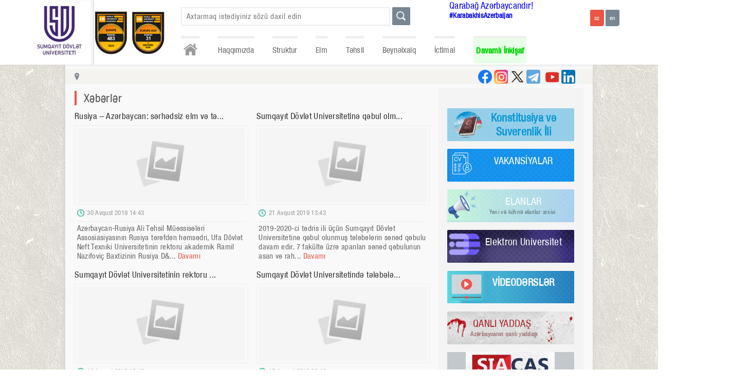

--- FILE ---
content_type: text/html
request_url: https://sdu.edu.az/az/news/p/194
body_size: 47687
content:
<!DOCTYPE>
<html xmlns="http://www.w3.org/1999/xhtml">
<head>
<meta http-equiv="Content-Type" content="text/html; charset=utf-8" />
<meta http-equiv="X-UA-Compatible" content="IE=edge">
<meta name="keywords" content="SDU - Sumqayıt Dövlət Universitetinin rəsmi portalı" />
<meta name="description" content="SDU - Sumqayıt Dövlət Universitetinin rəsmi portalı" />
<meta name="robots" content="FOLLOW,INDEX"/>
<meta name="viewport" content="width=device-width, initial-scale=1">
<meta property="og:title" content="Xəbərlər" />
<meta property="og:description" content="Rusiya – Azərbaycan: sərhədsiz elm və tə...
										
									30 Avqust 2019 14:43Azərbaycan-Rusiya Ali Təhsil M&uuml;əssisələri Assosiasiyasının&nbsp;Rusiya tərəfdən həmsədri, Ufa D&ouml;vlət Neft Texniki Universitetinin rektoru akademik Ramil Nazifovi&ccedil; Baxtizinin Rusiya D&... DavamıSumqay..." /> 
<title>Xəbərlər | SDU - Sumqayıt Dövlət Universitetinin rəsmi portalı</title>
<link rel="stylesheet" href="/css/style.css?s=1" />
<link rel="shortcut icon" href="/images/favicon.jpg" />
<script src="/js/jquery-1.6.1.min.js"></script>
<script src="/js/jquery.prettyPhoto.js" type="text/javascript" charset="utf-8"></script>
<script src="/js/nicescroll.js"></script>
<script src="/js/slide.js"></script>
<script src="/js/main.js"></script>
<script>
$(document).ready(function(){
	$("html").niceScroll();
});
</script>
</head>
<body>
<section class="top_container">
	<section class="top_wrapper">
    	<div class="sdu_logo_section">
				<a href="/az/"><div class="logo">
				</div></a><a href="https://www.sdu.edu.az/az/203">
                <div class="second_image">
                    <img src="https://sdu.edu.az/images/yuxari_logo1.png">
                </div>
             </a><a href="https://www.sdu.edu.az/az/203">
             <div class="second_image">
                 <img src="https://sdu.edu.az/images/yuxari_logo2.png">
             </div>
          </a></div>        <div class="top_right">
        	<div class="">
            	<div class="search_block">
			<form method="post" action="/az/search" autocomplete="off">
                <div class="search_field">
					<input type="text" name="search_word" placeholder="Axtarmaq istədiyiniz sözü daxil edin" value="" />
					<div class="top_search_results"></div>
				</div>
                <div class="search_btn"><input type="submit" title="Axtar" value="" /></div>
			</form>
            </div><span style='margin-top:50px;margin-left:-120px;font-size:20px; width:20px;'><a style='text-decoration: none;' href='https://www.sdu.edu.az/az/karabakhisazerbaijan'>Qarabağ Azərbaycandır!</a></span></br> <a style='text-decoration: none;' target='_blank' href='https://www.google.com/search?ei=9tmbX9LqEZO73APftpdA&q=%23karabakhisazerbaijan&oq=%23karabakhisazerbaijan&gs_lcp=CgZwc3ktYWIQAzIECAAQEzIICAAQChAeEBM6BAgAEEc6CAgAEAcQHhATOgYIABAKEBNQ5xhY2Dhglz9oAHACeACAAZkBiAG8A5IBAzAuM5gBAKABAaoBB2d3cy13aXrIAQjAAQE&sclient=psy-ab&ved=0ahUKEwjSvdnU_dvsAhWTHXcKHV_bBQgQ4dUDCA0&uact=5'><span style='font-weight:700;margin-top:50px;margin-left:-120px;font-size:15px; width:20px;'>#KarabakhisAzerbaijan</span></a>            	<div class="langs">
				<form method="post">
					<a href="/az"><input type="button" value="az" class="active" /></a>
					<a href="/en"><input type="button" value="en" /></a>
				</form>
            </div>             
            </div>
            <div class="navs">
                <ul>
					<li><a href="/az/" class="home" title="Əsas səhifə"></a></li>
                    <li data-id="102"><a href="#">Haqqımızda</a><ul class="submenu" data-id="submenu_102"><li data-id="103"><a href="/az/103">Nizamnamə</a></li><li data-id="107"><a href="#">Strategiya</a><ul class="sub_submenu" data-id="submenu_107"><li data-id="115"><a href="/az/financing">Maliyyələşdirmə</a></li></ul></li><li data-id="8"><a href="/az/about_us">Tariximiz</a></li><li data-id="104"><a href="/az/Strategic_development_plan">Strateji inkişaf planı</a></li><li data-id="6523"><a href="/az/risk_management_plan">Risk İdarəetmə Planı</a></li><li data-id="6509"><a href="/az/e_t_s">Elmi-tədqiqat strategiyası</a></li><li data-id="109"><a href="#">Kampus</a><ul class="sub_submenu" data-id="submenu_109"><li data-id="110"><a href="/az/educational_building ">Tədris korpusları</a></li><li data-id="113"><a href="/az/house_of_student">Tələbə evi</a></li></ul></li><li data-id="203"><a href="/az/203">Reytinq məlumatları</a></li></ul></li><li data-id="117"><a href="#">Struktur</a><ul class="submenu" data-id="submenu_117"><li data-id="1"><a href="#">Rəhbərlik</a><ul class="sub_submenu" data-id="submenu_1"><li data-id="11"><a href="/az/rector">Rektor</a></li><li data-id="12"><a href="/az/science_and_innovation">Elm və İnnovasiyalar üzrə prorektor </a></li><li data-id="14"><a href="/az/humanitarian_affairs">Sosial məsələlər və ictimaiyyətlə əlaqələr üzrə prorektor</a></li><li data-id="93"><a href="/az/common-work">Ümumi işlər üzrə prorektor</a></li><li data-id="164"><a href="/az/164">Rektorun müşaviri</a></li><li data-id="46"><a href="/az/academic_council">Elmi şura</a></li><li data-id="6524"><a href="/az/claims_and_complaints"></a></li></ul></li><li data-id="2"><a href="#">Fakültələr</a><ul class="sub_submenu" data-id="submenu_2"><li data-id="22"><a href="/az/mathematics">Riyaziyyat</a></li><li data-id="23"><a href="/az/chemics">Təbiət Elmləri</a></li><li data-id="17"><a href="/az/economics">İqtisadiyyat və İdarəetmə</a></li><li data-id="21"><a href="/az/engineering">Mühəndislik</a></li><li data-id="19"><a href="/az/history">Tarix və coğrafiya</a></li><li data-id="20"><a href="/az/philology">Filologiya</a></li></ul></li><li data-id="3"><a href="#">Şöbələr</a><ul class="sub_submenu" data-id="submenu_3"><li data-id="32"><a href="/az/doctoral_and_masters">Magistratura şöbəsi</a></li><li data-id="31"><a href="/az/information_technology_center">İnformasiya Texnologiyaları şöbəsi</a></li><li data-id="27"><a href="/az/international_cooperation">Beynəlxalq əməkdaşlıq və strateji layihələr şöbəsi </a></li><li data-id="6517"><a href="/az/6517">İnsan resursları şöbəsi</a></li><li data-id="34"><a href="/az/agricultural">Təsərrüfat şöbəsi</a></li><li data-id="35"><a href="/az/civil_defense_and_fire_protection">Mülki Müdafiə, əməyin təhlükəsizliyi və yanğından mühafizə qərargahı</a></li><li data-id="6541"><a href="/az/6541">  Sənədlərlə iş şöbəsi</a></li><li data-id="24"><a href="/az/publishing">Redaksiya və nəşr işləri</a></li><li data-id="81"><a href="/az/81">Keyfiyyət təminatı və strategiya şöbəsi</a></li></ul></li><li data-id="176"><a href="#">Departament</a></li><li data-id="184"><a href="#">Tərəfdaş institutlar</a><ul class="sub_submenu" data-id="submenu_184"><li data-id="185"><a href="/az/pmi_065">Polimer Materialları İnstitutu</a></li><li data-id="186"><a href="/az/nkpi_065">Y.H.Məmmədəliyev adına Neft-Kimya Prosesləri İnstitutu</a></li></ul></li><li data-id="98"><a href="#">Mərkəzlər</a><ul class="sub_submenu" data-id="submenu_98"><li data-id="159"><a href="/az/Heydar_Aliyev_Center">Heydər Əliyev Mərkəzi</a></li><li data-id="28"><a href="/az/curriculum">Tədris Metodiki Mərkəzi</a></li><li data-id="29"><a href="/az/scientific_library">Kitabxana İnformasiya Mərkəzi</a></li><li data-id="58"><a href="/az/career_center">Karyera və Məzunlarla İş Mərkəzi</a></li><li data-id="61"><a href="/az/61">Əlavə Təhsil Mərkəzi</a></li><li data-id="80"><a href="/az/80">İnklüziv Təhsil Mərkəzi</a></li><li data-id="216"><a href="/az/216">Dayanıqlı İnkişaf Mərkəzi</a></li><li data-id="6529"><a href="/az/Innovation_creativity_center">İnnovasiya Yaradıcılıq Mərkəzi</a></li></ul></li><li data-id="187"><a href="#">Xidmətlər</a><ul class="sub_submenu" data-id="submenu_187"><li data-id="189"><a href="/az/189">Psixoloji xidmət</a></li><li data-id="193"><a href="/az/medical_service">Tibb xidməti</a></li></ul></li><li data-id="76"><a href="#">Kollec</a><ul class="sub_submenu" data-id="submenu_76"><li data-id="77"><a href="/az/about_Col">Haqqımızda</a></li><li data-id="78"><a href="/az/College_Facul">Şöbələr</a></li></ul></li></ul></li><li data-id="118"><a href="#">Elm</a><ul class="submenu" data-id="submenu_118"><li data-id="60"><a href="#">Nəşrlər</a><ul class="sub_submenu" data-id="submenu_60"><li data-id="100"><a href="/az/scientific_publications">Elmi xəbərlər jurnalı</a></li><li data-id="101"><a href="/az/conference_materials">Konfrans materialları</a></li><li data-id="119"><a href="/az/textbooks">Dərsliklər</a></li><li data-id="120"><a href="/az/textbooks_aids">Dərs vəsaitləri</a></li><li data-id="121"><a href="/az/methodical_work">Metodik vəsait</a></li></ul></li><li data-id="123"><a href="#">Fəaliyyət</a><ul class="sub_submenu" data-id="submenu_123"><li data-id="139"><a href="/az/2021_2025">Kafedralar üzrə 2021-2025-ci illər üçün elmi-tədqiqat işlərinin planı</a></li><li data-id="141"><a href="/az/current_year_">Kafedralar üzrə cari ilin elmi-fəaliyyəti haqqında hesabatı</a></li></ul></li><li data-id="89"><a href="/az/dissertation_councils">Dissertasiya şuraları</a></li><li data-id="125"><a href="/az/council_of_young_scientists">Gənc alimlər şurası</a></li><li data-id="39"><a href="/az/student_scientific_society">Tələbə elmi cəmiyyəti</a></li><li data-id="7"><a href="/az/announcements">Elanlar</a></li></ul></li><li data-id="128"><a href="#">Təhsil</a><ul class="submenu" data-id="submenu_128"><li data-id="129"><a href="#">Bakalavr</a><ul class="sub_submenu" data-id="submenu_129"><li data-id="142"><a href="/az/annual_admission_forecasts">İllik qəbul proqnozu</a></li><li data-id="166"><a href="/az/Group_of_educational_specialties">Yeni Tədris Planları</a></li><li data-id="146"><a href="/az/program_of_studies">Tədris planları</a></li></ul></li><li data-id="130"><a href="#">Magistr</a><ul class="sub_submenu" data-id="submenu_130"><li data-id="143"><a href="/az/annual_admission_forecast">İllik qəbul proqnozu</a></li><li data-id="147"><a href="/az/program_of_studies_">Tədris planları</a></li></ul></li><li data-id="131"><a href="#">Doktorantura</a><ul class="sub_submenu" data-id="submenu_131"><li data-id="148"><a href="/az/doctor_of_philosophy">Fəlsəfə doktoru</a></li><li data-id="6508"><a href="/az/program_of_master_">Tədris planları</a></li><li data-id="6505"><a href="/az/illik_qebul_">İllik qəbul proqnozu</a></li><li data-id="149"><a href="/az/doctor_of_sciences">Elmlər doktoru</a></li></ul></li><li data-id="133"><a href="/az/academic_calendar">Akademik təqvim</a></li><li data-id="165"><a href="/az/nha">Normativ Hüquqi Aktlar</a></li><li data-id="6527"><a href="/az/grading_at_ssu"></a></li></ul></li><li data-id="67"><a href="#">Beynəlxalq</a><ul class="submenu" data-id="submenu_67"><li data-id="160"><a href="#">Tərəfdaşlar</a><ul class="sub_submenu" data-id="submenu_160"><li data-id="161"><a href="/az/information_about_universities">Universitetlər haqqında məlumat</a></li><li data-id="162"><a href="/az/organizations">Təşkilatlar</a></li></ul></li><li data-id="106"><a href="#">Layihələr</a><ul class="sub_submenu" data-id="submenu_106"><li data-id="6514"><a href="/az/6514">İqlim Dəyişikliyi</a></li><li data-id="6515"><a href="/az/6515">Erasmus+REFRESH</a></li><li data-id="6516"><a href="/az/6516">Erasmus+Be-OPEN</a></li></ul></li><li data-id="95"><a href="#">Assosiasiyalar</a><ul class="sub_submenu" data-id="submenu_95"><li data-id="68"><a href="/az/aorau">Rusiya - Azərbaycan Universitetləri Assosiasiyası</a></li><li data-id="69"><a href="/az/aouocs">Xəzəryanı Dövlət Universitetlərinin Assosiasiyası</a></li></ul></li><li data-id="96"><a href="#">Əcnəbi tələbələr</a><ul class="sub_submenu" data-id="submenu_96"><li data-id="64"><a href="/az/courses_step">Hazırlıq kursu mərhələsi</a></li><li data-id="105"><a href="/az/foreign_t">Təqaüd imkanları</a></li><li data-id="6540"><a href="/az/_admission_ruless">Qəbul qaydaları</a></li><li data-id="6539"><a href="/az/6539">İxtisaslar və təhsil haqqı</a></li></ul></li><li data-id="134"><a href="#">Tələbə həyatı</a><ul class="sub_submenu" data-id="submenu_134"><li data-id="156"><a href="/az/Discover_Azerbaijan">Azərbaycanı kəşf et</a></li><li data-id="157"><a href="/az/canteen">Yeməkxana</a></li><li data-id="155"><a href="/az/Blog_of_leisure_time">Asudə vaxt bloqu</a></li></ul></li></ul></li><li data-id="135"><a href="#">İctimai</a><ul class="submenu" data-id="submenu_135"><li data-id="43"><a href="/az/Free_Trade_Union_Committee">Həmkarlar İttifaqı Komitəsi</a></li><li data-id="38"><a href="/az/student_colleague_union">Tələbə Həmkarlar İttifaqı Komitəsi</a></li><li data-id="37"><a href="/az/syo">Tələbə Gənclər Təşkilatı</a></li><li data-id="137"><a href="#">Klub</a><ul class="sub_submenu" data-id="submenu_137"><li data-id="192"><a href="/az/192">Ekoklub</a></li><li data-id="36"><a href="/az/student-youth_club">Klub</a></li><li data-id="62"><a href="/az/sport_club">İdman klubu</a></li></ul></li><li data-id="6536"><a href="/az/6536"></a></li></ul></li><li data-id="194"><a href="#">Davamlı İnkişaf</a><ul class="submenu" data-id="submenu_194"><li data-id="6500"><a href="/az/sdc">Dayanıqlı İnkişaf Mərkəzi</a></li><li data-id="196"><a href="/az/196">                                                                                </a></li><li data-id="206"><a href="/az/e_p_o_s">Davamlı İnkişaf Komitəsi</a></li><li data-id="197"><a href="/az/inquiry">Sorğu</a></li><li data-id="195"><a href="/az/195">Siyasət sənədləri</a></li><li data-id="199"><a href="/az/s_u_c"></a></li><li data-id="200"><a href="/az/n_a_e"></a></li><li data-id="6533"><a href="/az/e_p_o_s_d"></a></li><li data-id="6534"><a href="/az/m_c_r"></a></li></ul></li>
                </ul>
            </div>        </div>
    </section>
</section>
<section class="middle_container">
	<section class="middle_wrapper">
        	<div class="speedbar_block">
					<div class="speedbar_left"><a href="/az/">Əsas səhifə</a> <span class="splitter">|</span> Xəbərlər</div>					<div class="speedbar_right">
						<a href="https://www.linkedin.com/school/sumgayit-state-university-sdu/mycompany/" target="_blank"><div class="linkedin" title="linkedin"></div></a>
					    <a href="https://m.youtube.com/channel/UCzEpw_YVUS0U_L7PdfD8tEw/" target="_blank" title="youtube"><div class="youtube"></div></a>
						<a href="https://t.me/sdueduaz1962" target="_blank"><div class="telegram" title="telegram"></div></a>
						<a href="https://twitter.com/sdueduaz" target="_blank"><div class="twitter" title="twitter"></div></a>
						<a href="https://www.instagram.com/sdueduaz/" target="_blank"><div class="instagram" title="instagram"></div></a>
						<a href="https://www.facebook.com/sdueduaz1962/" target="_blank" title="facebook"><div class="facebook"></div></a>
					
					
					</div>
				</div>
				<div class="content_blocks">
					<div class="content">
					    <!--19 İyul 2019 14:23-->
						<div class="content_title">Xəbərlər</div>
						
						<div class="content_text"><div class="list_news_blocks"><div class="list_news_block"><div class="list_news_title"><a href="/az/news/1260">Rusiya – Azərbaycan: sərhədsiz elm və tə...</a></div><div class="list_news_image">
										<div class="list_news_image_container"><img src="/images/no_list_news_image.jpg" /></div>
									</div><div class="list_news_date">30 Avqust 2019 14:43</div><div class="list_news_text">Azərbaycan-Rusiya Ali Təhsil M&uuml;əssisələri Assosiasiyasının&nbsp;Rusiya tərəfdən həmsədri, Ufa D&ouml;vlət Neft Texniki Universitetinin rektoru akademik Ramil Nazifovi&ccedil; Baxtizinin Rusiya D&... <a href="/az/news/1260">Davamı</a></div></div><div class="list_news_block"><div class="list_news_title"><a href="/az/news/1259">Sumqayıt Dövlət Universitetinə qəbul olm...</a></div><div class="list_news_image">
										<div class="list_news_image_container"><img src="/images/no_list_news_image.jpg" /></div>
									</div><div class="list_news_date">21 Avqust 2019 13:43</div><div class="list_news_text">


2019-2020-ci tədris ili &uuml;&ccedil;&uuml;n Sumqayıt D&ouml;vlət Universitetinə qəbul olunmuş tələbələrin sənəd qəbulu davam edir. 7 fak&uuml;ltə &uuml;zrə aparılan sənəd qəbulunun asan və rah... <a href="/az/news/1259">Davamı</a></div></div><div class="list_news_block"><div class="list_news_title"><a href="/az/news/1258">Sumqayıt Dövlət Universitetinin rektoru ...</a></div><div class="list_news_image">
										<div class="list_news_image_container"><img src="/images/no_list_news_image.jpg" /></div>
									</div><div class="list_news_date">16 Avqust 2019 12:43</div><div class="list_news_text">


Avqustun 15-dən etibarən Sumqayıt D&ouml;vlət Universitetinin tələbəsi adını yeni qazanmış gənclərin qeydiyyatına start verildi. 2019-2020-ci tədris ilində birinci kurs tələbəsi olacaq şəxslər t... <a href="/az/news/1258">Davamı</a></div></div><div class="list_news_block"><div class="list_news_title"><a href="/az/news/1257">Sumqayıt Dövlət Universitetində tələbələ...</a></div><div class="list_news_image">
										<div class="list_news_image_container"><img src="/images/no_list_news_image.jpg" /></div>
									</div><div class="list_news_date">15 Avqust 2019 09:43</div><div class="list_news_text">


Xəbər verdiyimiz kimi, D&ouml;vlət İmtahan Mərkəzinin 2019-2020-ci tədris ili &uuml;zrə ali təhsil m&uuml;əssisələrinə qəbulu prosesi başa &ccedil;atdı, ali təhsil m&uuml;əssisələrinə yerləşdirm... <a href="/az/news/1257">Davamı</a></div></div><div class="list_news_block"><div class="list_news_title"><a href="/az/news/1256">UDNTU-nun rektoru SDU-nun rektoru profes...</a></div><div class="list_news_image">
										<div class="list_news_image_container"><img src="/images/no_list_news_image.jpg" /></div>
									</div><div class="list_news_date">30 İyul 2019 15:43</div><div class="list_news_text">Azərbaycan Respublikası Təhsil Nazirliyinin dəstəyi və Azərbaycan-Rusiya Ali Təhsil M&uuml;əssisələri Assosiasiyasının təşəbb&uuml;s&uuml; ilə iyulun 15-dən 21-dək Sumqayıt D&ouml;vlət Universitetində... <a href="/az/news/1256">Davamı</a></div></div><div class="list_news_block"><div class="list_news_title"><a href="/az/news/1255">Dağıstan Dövlət Universitetinin rektoru ...</a></div><div class="list_news_image">
										<div class="list_news_image_container"><img src="/images/no_list_news_image.jpg" /></div>
									</div><div class="list_news_date">26 İyul 2019 12:43</div><div class="list_news_text">
Azərbaycan Respublikası Təhsil Nazirliyinin dəstəyi və Azərbaycan-Rusiya Ali Təhsil M&uuml;əssisələri Assosiasiyasının təşəbb&uuml;s&uuml; ilə iyulun 15-dən 21-dək Sumqayıt D&ouml;vlət Universitetin... <a href="/az/news/1255">Davamı</a></div></div><div class="list_news_block"><div class="list_news_title"><a href="/az/news/1254">UDNTU-nun rektoru Yay məktəbinin uğurla ...</a></div><div class="list_news_image">
										<div class="list_news_image_container"><img src="/images/no_list_news_image.jpg" /></div>
									</div><div class="list_news_date">23 İyul 2019 13:16</div><div class="list_news_text">
Azərbaycan Respublikası Təhsil Nazirliyinin dəstəyi və Rusiya- Azərbaycan Ali Təhsil M&uuml;əssisələri Assosiasiyasının təşəbb&uuml;s&uuml; ilə iyulun 14-dən 21-dək Sumqayıt D&ouml;vlət Universiteti... <a href="/az/news/1254">Davamı</a></div></div><div class="list_news_block"><div class="list_news_title"><a href="/az/news/1251">SDU-da “Odlar Yurdu Azərbaycana səyahət”...</a></div><div class="list_news_image">
										<div class="list_news_image_container"><img src="/images/no_list_news_image.jpg" /></div>
									</div><div class="list_news_date">22 İyul 2019 10:42</div><div class="list_news_text">
İyulun 14-dən 21-dək Təhsil Nazirliyinin dəstəyi və Azərbaycan-Rusiya Ali Təhsil M&uuml;əssisələri Assosiasiyasının təşəbb&uuml;s&uuml; ilə Sumqayıt D&ouml;vlət Universitetində &ldquo;Odlar Yurdu Az... <a href="/az/news/1251">Davamı</a></div></div><div class="list_news_block"><div class="list_news_title"><a href="/az/news/1240">Yay məktəbinin iştirakçıları Qobustan Mi...</a></div><div class="list_news_image">
										<div class="list_news_image_container"><img src="/images/no_list_news_image.jpg" /></div>
									</div><div class="list_news_date">20 İyul 2019 13:19</div><div class="list_news_text">
Təhsil Nazirliyinin dəstəyi və Azərbaycan-Rusiya Ali Təhsil M&uuml;əssisələri Assosiasiyasının təşəbb&uuml;s&uuml; ilə Sumqayıt D&ouml;vlət Universitetində təşkil edilən &ldquo;Odlar Yurdu Azərbayca... <a href="/az/news/1240">Davamı</a></div></div><div class="list_news_block"><div class="list_news_title"><a href="/az/news/1239">Nazir müavini Tələbə Yay Məktəbinin işti...</a></div><div class="list_news_image">
										<div class="list_news_image_container"><img src="/images/no_list_news_image.jpg" /></div>
									</div><div class="list_news_date">20 İyul 2019 10:49</div><div class="list_news_text">İyulun 19-da Təhsil nazirinin m&uuml;avini Firudin Qurbanov Azərbaycan-Rusiya Ali Təhsil M&uuml;əssisələri Assosiasiyası &ccedil;ər&ccedil;ivəsində &ouml;lkəmizdə təşkil olunmuş Tələbə Yay Məktəbinin ... <a href="/az/news/1239">Davamı</a></div></div><div class="list_news_block"><div class="list_news_title"><a href="/az/news/1250">“Odlar Yurdu Azərbaycana səyahət” adlı y...</a></div><div class="list_news_image">
										<div class="list_news_image_container"><img src="/images/no_list_news_image.jpg" /></div>
									</div><div class="list_news_date">19 İyul 2019 14:23</div><div class="list_news_text">Yekaterinburq şəhəri RDİPU-nun Təhsil və Mədəniyyət Mərkəzinin meneceri Lobanova Viktoriya: &ldquo;Sizin &ouml;lkənizə gəlmək və bu tədbirdə Rusiya D&ouml;vlət İxtisas-Pedaqoji Universitetini təmsil e... <a href="/az/news/1250">Davamı</a></div></div><div class="list_news_block"><div class="list_news_title"><a href="/az/news/1249">“Odlar Yurdu Azərbaycana səyahət” adlı y...</a></div><div class="list_news_image">
										<div class="list_news_image_container"><img src="/images/no_list_news_image.jpg" /></div>
									</div><div class="list_news_date">19 İyul 2019 14:23</div><div class="list_news_text">Yekaterinburq şəhəri RDİPU-nun tələbələri Tatyana Qrebnyova və Zaliya İsmayılova: &ldquo;Bu tədbir həm universitetimiz, həm də bizim &uuml;&ccedil;&uuml;n geniş imkanlar yaratmışdır. &Ouml;lkə haqqınd... <a href="/az/news/1249">Davamı</a></div></div></div><div class="pagination"><a href="/az/news/p/1"><div class="page">1</div></a><a href="/az/news/p/2"><div class="page">2</div></a><a href="/az/news/p/3"><div class="page">3</div></a><a href="/az/news/p/4"><div class="page">4</div></a><a href="/az/news/p/5"><div class="page">5</div></a><a href="/az/news/p/6"><div class="page">6</div></a><a href="/az/news/p/7"><div class="page">7</div></a><a href="/az/news/p/8"><div class="page">8</div></a><a href="/az/news/p/9"><div class="page">9</div></a><a href="/az/news/p/10"><div class="page">10</div></a><a href="/az/news/p/11"><div class="page">11</div></a><a href="/az/news/p/12"><div class="page">12</div></a><a href="/az/news/p/13"><div class="page">13</div></a><a href="/az/news/p/14"><div class="page">14</div></a><a href="/az/news/p/15"><div class="page">15</div></a><a href="/az/news/p/16"><div class="page">16</div></a><a href="/az/news/p/17"><div class="page">17</div></a><a href="/az/news/p/18"><div class="page">18</div></a><a href="/az/news/p/19"><div class="page">19</div></a><a href="/az/news/p/20"><div class="page">20</div></a><a href="/az/news/p/21"><div class="page">21</div></a><a href="/az/news/p/22"><div class="page">22</div></a><a href="/az/news/p/23"><div class="page">23</div></a><a href="/az/news/p/24"><div class="page">24</div></a><a href="/az/news/p/25"><div class="page">25</div></a><a href="/az/news/p/26"><div class="page">26</div></a><a href="/az/news/p/27"><div class="page">27</div></a><a href="/az/news/p/28"><div class="page">28</div></a><a href="/az/news/p/29"><div class="page">29</div></a><a href="/az/news/p/30"><div class="page">30</div></a><a href="/az/news/p/31"><div class="page">31</div></a><a href="/az/news/p/32"><div class="page">32</div></a><a href="/az/news/p/33"><div class="page">33</div></a><a href="/az/news/p/34"><div class="page">34</div></a><a href="/az/news/p/35"><div class="page">35</div></a><a href="/az/news/p/36"><div class="page">36</div></a><a href="/az/news/p/37"><div class="page">37</div></a><a href="/az/news/p/38"><div class="page">38</div></a><a href="/az/news/p/39"><div class="page">39</div></a><a href="/az/news/p/40"><div class="page">40</div></a><a href="/az/news/p/41"><div class="page">41</div></a><a href="/az/news/p/42"><div class="page">42</div></a><a href="/az/news/p/43"><div class="page">43</div></a><a href="/az/news/p/44"><div class="page">44</div></a><a href="/az/news/p/45"><div class="page">45</div></a><a href="/az/news/p/46"><div class="page">46</div></a><a href="/az/news/p/47"><div class="page">47</div></a><a href="/az/news/p/48"><div class="page">48</div></a><a href="/az/news/p/49"><div class="page">49</div></a><a href="/az/news/p/50"><div class="page">50</div></a><a href="/az/news/p/51"><div class="page">51</div></a><a href="/az/news/p/52"><div class="page">52</div></a><a href="/az/news/p/53"><div class="page">53</div></a><a href="/az/news/p/54"><div class="page">54</div></a><a href="/az/news/p/55"><div class="page">55</div></a><a href="/az/news/p/56"><div class="page">56</div></a><a href="/az/news/p/57"><div class="page">57</div></a><a href="/az/news/p/58"><div class="page">58</div></a><a href="/az/news/p/59"><div class="page">59</div></a><a href="/az/news/p/60"><div class="page">60</div></a><a href="/az/news/p/61"><div class="page">61</div></a><a href="/az/news/p/62"><div class="page">62</div></a><a href="/az/news/p/63"><div class="page">63</div></a><a href="/az/news/p/64"><div class="page">64</div></a><a href="/az/news/p/65"><div class="page">65</div></a><a href="/az/news/p/66"><div class="page">66</div></a><a href="/az/news/p/67"><div class="page">67</div></a><a href="/az/news/p/68"><div class="page">68</div></a><a href="/az/news/p/69"><div class="page">69</div></a><a href="/az/news/p/70"><div class="page">70</div></a><a href="/az/news/p/71"><div class="page">71</div></a><a href="/az/news/p/72"><div class="page">72</div></a><a href="/az/news/p/73"><div class="page">73</div></a><a href="/az/news/p/74"><div class="page">74</div></a><a href="/az/news/p/75"><div class="page">75</div></a><a href="/az/news/p/76"><div class="page">76</div></a><a href="/az/news/p/77"><div class="page">77</div></a><a href="/az/news/p/78"><div class="page">78</div></a><a href="/az/news/p/79"><div class="page">79</div></a><a href="/az/news/p/80"><div class="page">80</div></a><a href="/az/news/p/81"><div class="page">81</div></a><a href="/az/news/p/82"><div class="page">82</div></a><a href="/az/news/p/83"><div class="page">83</div></a><a href="/az/news/p/84"><div class="page">84</div></a><a href="/az/news/p/85"><div class="page">85</div></a><a href="/az/news/p/86"><div class="page">86</div></a><a href="/az/news/p/87"><div class="page">87</div></a><a href="/az/news/p/88"><div class="page">88</div></a><a href="/az/news/p/89"><div class="page">89</div></a><a href="/az/news/p/90"><div class="page">90</div></a><a href="/az/news/p/91"><div class="page">91</div></a><a href="/az/news/p/92"><div class="page">92</div></a><a href="/az/news/p/93"><div class="page">93</div></a><a href="/az/news/p/94"><div class="page">94</div></a><a href="/az/news/p/95"><div class="page">95</div></a><a href="/az/news/p/96"><div class="page">96</div></a><a href="/az/news/p/97"><div class="page">97</div></a><a href="/az/news/p/98"><div class="page">98</div></a><a href="/az/news/p/99"><div class="page">99</div></a><a href="/az/news/p/100"><div class="page">100</div></a><a href="/az/news/p/101"><div class="page">101</div></a><a href="/az/news/p/102"><div class="page">102</div></a><a href="/az/news/p/103"><div class="page">103</div></a><a href="/az/news/p/104"><div class="page">104</div></a><a href="/az/news/p/105"><div class="page">105</div></a><a href="/az/news/p/106"><div class="page">106</div></a><a href="/az/news/p/107"><div class="page">107</div></a><a href="/az/news/p/108"><div class="page">108</div></a><a href="/az/news/p/109"><div class="page">109</div></a><a href="/az/news/p/110"><div class="page">110</div></a><a href="/az/news/p/111"><div class="page">111</div></a><a href="/az/news/p/112"><div class="page">112</div></a><a href="/az/news/p/113"><div class="page">113</div></a><a href="/az/news/p/114"><div class="page">114</div></a><a href="/az/news/p/115"><div class="page">115</div></a><a href="/az/news/p/116"><div class="page">116</div></a><a href="/az/news/p/117"><div class="page">117</div></a><a href="/az/news/p/118"><div class="page">118</div></a><a href="/az/news/p/119"><div class="page">119</div></a><a href="/az/news/p/120"><div class="page">120</div></a><a href="/az/news/p/121"><div class="page">121</div></a><a href="/az/news/p/122"><div class="page">122</div></a><a href="/az/news/p/123"><div class="page">123</div></a><a href="/az/news/p/124"><div class="page">124</div></a><a href="/az/news/p/125"><div class="page">125</div></a><a href="/az/news/p/126"><div class="page">126</div></a><a href="/az/news/p/127"><div class="page">127</div></a><a href="/az/news/p/128"><div class="page">128</div></a><a href="/az/news/p/129"><div class="page">129</div></a><a href="/az/news/p/130"><div class="page">130</div></a><a href="/az/news/p/131"><div class="page">131</div></a><a href="/az/news/p/132"><div class="page">132</div></a><a href="/az/news/p/133"><div class="page">133</div></a><a href="/az/news/p/134"><div class="page">134</div></a><a href="/az/news/p/135"><div class="page">135</div></a><a href="/az/news/p/136"><div class="page">136</div></a><a href="/az/news/p/137"><div class="page">137</div></a><a href="/az/news/p/138"><div class="page">138</div></a><a href="/az/news/p/139"><div class="page">139</div></a><a href="/az/news/p/140"><div class="page">140</div></a><a href="/az/news/p/141"><div class="page">141</div></a><a href="/az/news/p/142"><div class="page">142</div></a><a href="/az/news/p/143"><div class="page">143</div></a><a href="/az/news/p/144"><div class="page">144</div></a><a href="/az/news/p/145"><div class="page">145</div></a><a href="/az/news/p/146"><div class="page">146</div></a><a href="/az/news/p/147"><div class="page">147</div></a><a href="/az/news/p/148"><div class="page">148</div></a><a href="/az/news/p/149"><div class="page">149</div></a><a href="/az/news/p/150"><div class="page">150</div></a><a href="/az/news/p/151"><div class="page">151</div></a><a href="/az/news/p/152"><div class="page">152</div></a><a href="/az/news/p/153"><div class="page">153</div></a><a href="/az/news/p/154"><div class="page">154</div></a><a href="/az/news/p/155"><div class="page">155</div></a><a href="/az/news/p/156"><div class="page">156</div></a><a href="/az/news/p/157"><div class="page">157</div></a><a href="/az/news/p/158"><div class="page">158</div></a><a href="/az/news/p/159"><div class="page">159</div></a><a href="/az/news/p/160"><div class="page">160</div></a><a href="/az/news/p/161"><div class="page">161</div></a><a href="/az/news/p/162"><div class="page">162</div></a><a href="/az/news/p/163"><div class="page">163</div></a><a href="/az/news/p/164"><div class="page">164</div></a><a href="/az/news/p/165"><div class="page">165</div></a><a href="/az/news/p/166"><div class="page">166</div></a><a href="/az/news/p/167"><div class="page">167</div></a><a href="/az/news/p/168"><div class="page">168</div></a><a href="/az/news/p/169"><div class="page">169</div></a><a href="/az/news/p/170"><div class="page">170</div></a><a href="/az/news/p/171"><div class="page">171</div></a><a href="/az/news/p/172"><div class="page">172</div></a><a href="/az/news/p/173"><div class="page">173</div></a><a href="/az/news/p/174"><div class="page">174</div></a><a href="/az/news/p/175"><div class="page">175</div></a><a href="/az/news/p/176"><div class="page">176</div></a><a href="/az/news/p/177"><div class="page">177</div></a><a href="/az/news/p/178"><div class="page">178</div></a><a href="/az/news/p/179"><div class="page">179</div></a><a href="/az/news/p/180"><div class="page">180</div></a><a href="/az/news/p/181"><div class="page">181</div></a><a href="/az/news/p/182"><div class="page">182</div></a><a href="/az/news/p/183"><div class="page">183</div></a><a href="/az/news/p/184"><div class="page">184</div></a><a href="/az/news/p/185"><div class="page">185</div></a><a href="/az/news/p/186"><div class="page">186</div></a><a href="/az/news/p/187"><div class="page">187</div></a><a href="/az/news/p/188"><div class="page">188</div></a><a href="/az/news/p/189"><div class="page">189</div></a><a href="/az/news/p/190"><div class="page">190</div></a><a href="/az/news/p/191"><div class="page">191</div></a><a href="/az/news/p/192"><div class="page">192</div></a><a href="/az/news/p/193"><div class="page">193</div></a><div class="page">194</div><a href="/az/news/p/195"><div class="page">195</div></a><a href="/az/news/p/196"><div class="page">196</div></a><a href="/az/news/p/197"><div class="page">197</div></a><a href="/az/news/p/198"><div class="page">198</div></a><a href="/az/news/p/199"><div class="page">199</div></a><a href="/az/news/p/200"><div class="page">200</div></a><a href="/az/news/p/201"><div class="page">201</div></a><a href="/az/news/p/202"><div class="page">202</div></a><a href="/az/news/p/203"><div class="page">203</div></a><a href="/az/news/p/204"><div class="page">204</div></a><a href="/az/news/p/205"><div class="page">205</div></a><a href="/az/news/p/206"><div class="page">206</div></a><a href="/az/news/p/207"><div class="page">207</div></a><a href="/az/news/p/208"><div class="page">208</div></a><a href="/az/news/p/209"><div class="page">209</div></a><a href="/az/news/p/210"><div class="page">210</div></a><a href="/az/news/p/211"><div class="page">211</div></a><a href="/az/news/p/212"><div class="page">212</div></a><a href="/az/news/p/213"><div class="page">213</div></a><a href="/az/news/p/214"><div class="page">214</div></a><a href="/az/news/p/215"><div class="page">215</div></a><a href="/az/news/p/216"><div class="page">216</div></a><a href="/az/news/p/217"><div class="page">217</div></a><a href="/az/news/p/218"><div class="page">218</div></a><a href="/az/news/p/219"><div class="page">219</div></a><a href="/az/news/p/220"><div class="page">220</div></a><a href="/az/news/p/221"><div class="page">221</div></a><a href="/az/news/p/222"><div class="page">222</div></a><a href="/az/news/p/223"><div class="page">223</div></a><a href="/az/news/p/224"><div class="page">224</div></a><a href="/az/news/p/225"><div class="page">225</div></a><a href="/az/news/p/226"><div class="page">226</div></a><a href="/az/news/p/227"><div class="page">227</div></a><a href="/az/news/p/228"><div class="page">228</div></a><a href="/az/news/p/229"><div class="page">229</div></a><a href="/az/news/p/230"><div class="page">230</div></a><a href="/az/news/p/231"><div class="page">231</div></a><a href="/az/news/p/232"><div class="page">232</div></a><a href="/az/news/p/233"><div class="page">233</div></a><a href="/az/news/p/234"><div class="page">234</div></a><a href="/az/news/p/235"><div class="page">235</div></a><a href="/az/news/p/236"><div class="page">236</div></a><a href="/az/news/p/237"><div class="page">237</div></a><a href="/az/news/p/238"><div class="page">238</div></a><a href="/az/news/p/239"><div class="page">239</div></a><a href="/az/news/p/240"><div class="page">240</div></a><a href="/az/news/p/241"><div class="page">241</div></a><a href="/az/news/p/242"><div class="page">242</div></a><a href="/az/news/p/243"><div class="page">243</div></a><a href="/az/news/p/244"><div class="page">244</div></a><a href="/az/news/p/245"><div class="page">245</div></a><a href="/az/news/p/246"><div class="page">246</div></a><a href="/az/news/p/247"><div class="page">247</div></a><a href="/az/news/p/248"><div class="page">248</div></a><a href="/az/news/p/249"><div class="page">249</div></a><a href="/az/news/p/250"><div class="page">250</div></a><a href="/az/news/p/251"><div class="page">251</div></a><a href="/az/news/p/252"><div class="page">252</div></a><a href="/az/news/p/253"><div class="page">253</div></a><a href="/az/news/p/254"><div class="page">254</div></a><a href="/az/news/p/255"><div class="page">255</div></a><a href="/az/news/p/256"><div class="page">256</div></a><a href="/az/news/p/257"><div class="page">257</div></a><a href="/az/news/p/258"><div class="page">258</div></a><a href="/az/news/p/259"><div class="page">259</div></a><a href="/az/news/p/260"><div class="page">260</div></a><a href="/az/news/p/261"><div class="page">261</div></a><a href="/az/news/p/262"><div class="page">262</div></a><a href="/az/news/p/263"><div class="page">263</div></a><a href="/az/news/p/264"><div class="page">264</div></a><a href="/az/news/p/265"><div class="page">265</div></a><a href="/az/news/p/266"><div class="page">266</div></a><a href="/az/news/p/267"><div class="page">267</div></a><a href="/az/news/p/268"><div class="page">268</div></a><a href="/az/news/p/269"><div class="page">269</div></a><a href="/az/news/p/270"><div class="page">270</div></a><a href="/az/news/p/271"><div class="page">271</div></a><a href="/az/news/p/272"><div class="page">272</div></a><a href="/az/news/p/273"><div class="page">273</div></a><a href="/az/news/p/274"><div class="page">274</div></a><a href="/az/news/p/275"><div class="page">275</div></a><a href="/az/news/p/276"><div class="page">276</div></a><a href="/az/news/p/277"><div class="page">277</div></a><a href="/az/news/p/278"><div class="page">278</div></a><a href="/az/news/p/279"><div class="page">279</div></a><a href="/az/news/p/280"><div class="page">280</div></a><a href="/az/news/p/281"><div class="page">281</div></a><a href="/az/news/p/282"><div class="page">282</div></a><a href="/az/news/p/283"><div class="page">283</div></a><a href="/az/news/p/284"><div class="page">284</div></a><a href="/az/news/p/285"><div class="page">285</div></a><a href="/az/news/p/286"><div class="page">286</div></a><a href="/az/news/p/287"><div class="page">287</div></a><a href="/az/news/p/288"><div class="page">288</div></a><a href="/az/news/p/289"><div class="page">289</div></a></div> </div>
                        </div >
                    <div class="other_blocks">
            	<div class="other_blocks_title"></div>
                <div class="other_blocks_content">
                	<!--<div class="login_block">
						<form method="post" action="az//login" target="_blank">
							<div class="login_username"><input type="text" name="user_name" placeholder="" autocomplete="off" /></div>
							<div class="login_password"><input type="password" name="user_password" placeholder="" autocomplete="off" /></div>
							<div class="login_btn"><input type="hidden" name="login_from" value="site" /><input type="submit" value="" /></div>
							<div class="login_note"></div>
						</form>
                    </div>-->
                    <div class="link_blocks">
<a href="/az/nizami_880">
<div class="link_block konullulerili_block link-flex">
<img class="link-img" src="https://www.sdu.edu.az/images/3Y.PNG">
<span class="link-text">
Konstitusiya və Suverenlik İli
</span>
</div>
</a>

                        
                        <a href="/az/vacancies"><div class="link_block c_block">
                            <div class="link_block_title">VAKANSİYALAR</div>
                            <div class="link_block_note"> </div>
                            </div></a>
                            
                            <a href="/az/announcements"><div class="link_block a_block">
                            <div class="link_block_title">ELANLAR</div>
                            <div class="link_block_note">Yeni və köhnə elanlar arxivi</div>
                        </div></a>     
                        
                        	<a href="/az/e_uni_"><div class="link_block mevlana_block">
                            <div class="link_block_title">Elektron Universitet</div>
                            <div class="link_block_note"></div>
                        </div></a>
					
                        
                        <a href='https://www.youtube.com/c/SumgaitStateUniversity/playlists' target='_blank'><div class="link_block b_block">
                            <div class="link_block_title"> VİDEODƏRSLƏR </div>
                        </div></a>                    
            
            <a href="https://sdu.digitaledu.az//"><div class="link_block application_form_block">
                            <div class="link_block_title">Elektron Universitet</div>
                            <div class="link_block_note"></div>
                        </div></a>                    
            
                             <a href="/az/bloody_memory" target="_blank"><div class="link_block blood_memory_block">
                            <div class="link_block_title">QANLI YADDAŞ</div>
                            <div class="link_block_note">Azərbaycanın qanlı yaddaşı</div>
                        </div></a>
                        
                        <a href="https://portal.edu.az/" target="_blank"><div class="link_block portal_block"></div></a>
                        
                        <a href="http://moodle.sdu.edu.az" target="_blank"><div class="link_block moodle_block">
                        </div></a>
                     
                        
                        <!--<a href="/az/vmk"><div class="link_block sdu60_block">
                            <div class="link_block_title">Virtual məzun klubu</div>
                        </div></a>-->
                        
                        <!--<a href="/az/sdu-60"><div class="link_block sdu60_block">
                            <div class="link_block_title">SDU 60</div>
                        </div></a>-->
                     
                
                     
                        
                        
          <!--<a href="/az/dissertation_councils" target="_blank"><div class="link_block dissertation_councils_block">
                            <div class="link_block_title">DİSSERTASİYA ŞURALARI</div>
                            <div class="link_block_note"></div>
                        </div></a> -->             
						<!--<div class="extra_link_block_top"></div>
						<div class="extra_link_block">
							<div class="extra_link_block_navs">
								<ul></ul>
							</div>
						</div>-->
						<a href="/az/summer_school"><div class="link_block summer_school">
                            <div class="link_block_title">YAY MƏKTƏBİ</div>
                            <div class="link_block_note"></div>
                        </div></a>
						<a hidden='' href="http://elibrary.sdu.edu.az" target="_blank"><div hidden='' class="link_block virtual_library_block">
                            <div class="link_block_title">VİRTUAL KİTABXANA</div>
                            <div class="link_block_note">Elektron kitablar</div>
                        </div></a>
                        
                        
                        
						<a href="/az/erasmus_lpeb"><div class="link_block erasmus_block">
                            <div class="link_block_title">ERASMUS+</div>
                            <div class="link_block_note">ERASMUS proyekti</div>
                        </div></a>
					

					
                        </div></a>
                        <a href='https://konullu.edu.az'><div class="birkonullu_block link_block">
                            <div class="link_block_title"></div>
                        </div></a>
					</div>
                </div>
            </div>
                    </div >     </section>
</section>
<section class="bottom_blocks_container">
	<section class="bottom_blocks_wrapper">
    	<div class="bottom_blocks_content">
        	<div class="bottom_map_block">
            	<div class="bottom_map_block_title">ÜNVAN</div>
                <div class="bottom_map_block_content">
<iframe  class="map" src="https://www.google.com/maps/embed?pb=!1m14!1m8!1m3!1d3030.4842863995423!2d49.6757417!3d40.5750645!3m2!1i1024!2i768!4f13.1!3m3!1m2!1s0x4030912b2cbbf477%3A0x6acc6600f49ba00e!2zU3VtcWF5xLF0IETDtnZsyZl0IFVuaXZlcnNpdGV0aQ!5e0!3m2!1saz!2saz!4v1710406916637!5m2!1saz!2sazaz!2s" height="110px" width="100%" frameborder="0" style="border:0" allowfullscreen></iframe>
                	<!--<iframe width='100%' height='180px' frameBorder='0' src='https://a.tiles.mapbox.com/v4/vusaller.j9hd6p84/zoompan.html?access_token=pk.eyJ1IjoidnVzYWxsZXIiLCJhIjoiQ1hUS19BWSJ9.n7GSC5XBD5sLNy5OkRJL_Q'></iframe>-->
                </div>
            </div>
            <div class="bottom_contacts_block">
            	<div class="bottom_contacts_block_title">ƏLAQƏ VASİTƏLƏRİ</div>
                <div class="bottom_contacts_block_content">
                	<div class="bottom_contacts_title">SUMQAYIT DÖVLƏT UNİVERSİTETİ</div>
                    <div class="bottom_contacts_address">
                    	<div>Sumqayıt şəhəri</div>
                        <div>Bakı Küçəsi 1, 43-cü məhəllə</div>
                        <div>AZ5008</div>
                    </div>
                    <div class="bottom_contacts_contacts">
                    	<div>Telefon: +994(018) 64 6 15 06</div>
                        <div>E-Mail: info@sdu.edu.az</div>
                    </div>
                </div>
            </div>
            <div class="bottom_links_block">
            	<div class="bottom_links_block_title">KEÇİDLƏR</div>
                <div class="bottom_links_block_content">
                	<ul>
                    	<li><a href="http://www.azerbaijan.az/" target="_blank">azerbaijan.az</a></li>
                    	<li><a href="http://www.heydar-aliyev.org/" target="_blank">heydar-aliyev.org</a></li>
                    	<li><a href="http://www.president.az/" target="_blank">president.az</a></li>
                    	<li><a href="http://amea-pmi.az/" target="_blank">amea-pmi.az</a></li>
                    	<li><a href="https://www.nkpi.az/" target="_blank">nkpi.az</a></li>
                    	<li><a href="https://edu.e-cbar.az//" target="_blank">edu.e-cbar.az</a></li>
                    	<li><a href="https://refresh-erasmus.com/" target="_blank">refresh-erasmus.com</a></li>
                    	<li><a href="http://www.virtualkarabakh.az/" target="_blank">virtualkarabakh.az</a></li>
                        <li><a href="http://www.sesremo.eu/" target="_blank">sesremo.eu</a></li>
                        <li><a href="http://www.sws.bsu.by" target="_blank">sws.bsu.by</a></li>
                    	
                    </ul>
                </div>
            </div>
        </div>
    </section>
    
</section>
<section class="bottom_container">
	<section class="bottom_wrapper">
    	<div class="copyright">© 2026 SUMQAYIT DÖVLƏT UNİVERSİTETİ</div>
    </section>
</section>

</body>
</html>

--- FILE ---
content_type: application/javascript
request_url: https://sdu.edu.az/js/main.js
body_size: 3204
content:
// by Vusal Hakhverdiyev
$(document).ready(function(){
	var a = false;
	$(window).scroll(function(){
		$('body').css('background-position', '0 ' + (0-($(window).scrollTop()/4)));
		if($(window).scrollTop() > 80){
			$('.top_container').css({'position': 'fixed', 'top': '-80px'});
			$('.middle_container').css({'margin-top': '140px'});
			$('.navs a').css('border-color', 'transparent');
			$('.logo').stop();
			$('.logo').animate({
				top: "40",
				width: "60",
				height: "60"
			}, 100);

			$('.sdu_logo_section a:last-child, .sdu_logo_section .second_image, .sdu_logo_section .second_image img')
			.css('width', '64px')
			.css('height', '60px')

			
			$('.sdu_logo_section .second_image img')
			.css('position', 'absolute')
			.css('top', '79px')



			a = false;
		}
		else{
			$('.top_container').css({'position': 'relative', 'top': '0px'});
			$('.middle_container').css({'margin-top': '0px'});
			$('.navs a').attr('style', '');
			if(!a){
				$('.logo').stop();
				$('.logo').animate({
					top: "0",
					width: "135",
					height: "140"
				}, 100);


				$('.sdu_logo_section a:last-child, .sdu_logo_section .second_image, .sdu_logo_section .second_image img')
				.css('width', '100px')
				.css('height', '130px')
	
				
				$('.sdu_logo_section .second_image img')
				.css('position', 'static')
				.css('top', '0px')
	
			}
			a = true;
		}
	});
	
	/*
	var news_blocks_height = $('.news_blocks').height();
	var announcement_blocks_height = $('.announcement_blocks').height();
	var other_blocks_height = $('.other_blocks').height();
	var blocks_max_height = Math.max(news_blocks_height, announcement_blocks_height, other_blocks_height);
	$('.news_blocks').css('height', blocks_max_height + 'px');
	$('.announcement_blocks').css('height', blocks_max_height + 'px');
	$('.other_blocks').css('height', blocks_max_height + 'px');
	*/
	
	if($(window).width() <= 1280){
		$("body").css({"zoom": 0.9, "-moz-zoom": 0.9, "-webkit-zoom": 0.9});
	}
	else{
		$("body").css({"zoom": 1, "-moz-zoom": 1, "-webkit-zoom": 1});
	}
	$(window).resize(function() {
		if($(window).width() <= 1280){
			$("body").css({"zoom": 0.9, "-moz-zoom": 0.9, "-webkit-zoom": 0.9});
		}
		else{
			$("body").css({"zoom": 1, "-moz-zoom": 1, "-webkit-zoom": 1});
		}
	});
	
	$(".submenu").hide(1);
	$(".sub_submenu").hide(1);
	$(".navs li").mouseenter(function(){
		var data_id = $(this).attr('data-id');
		$('.navs').find('ul[data-id=submenu_' + data_id).css({'visibility': 'visible'});
		$('.navs').find('ul[data-id=submenu_' + data_id).stop(true, true);
		$('.navs').find('ul[data-id=submenu_' + data_id).show(300);
	});
	$(".navs li").mouseleave(function(){
		var data_id = $(this).attr('data-id');
		$('.navs').find('ul[data-id=submenu_' + data_id).hide(200);
	});
	
	setInterval(function(){
		if($('div[data-type=blinked-title] a').attr('style')){
			$('div[data-type=blinked-title] a').removeAttr('style');
		}
		else{
			$('div[data-type=blinked-title] a').css('color', '#666');
		}
	}, 1000);
	
	$('input[name=search_word]').die('keyup').live('keyup', function(){
		var tmp_input = $(this);
		if(tmp_input.val().length >= 3){
			$.post('/az/search', { search_word: tmp_input.val(), search_action: 'ajax' })
			.done(function(data){
				$('.top_search_results').html(data);
			});
		}
		else{
			$('.top_search_results').empty();
		}
	});
});